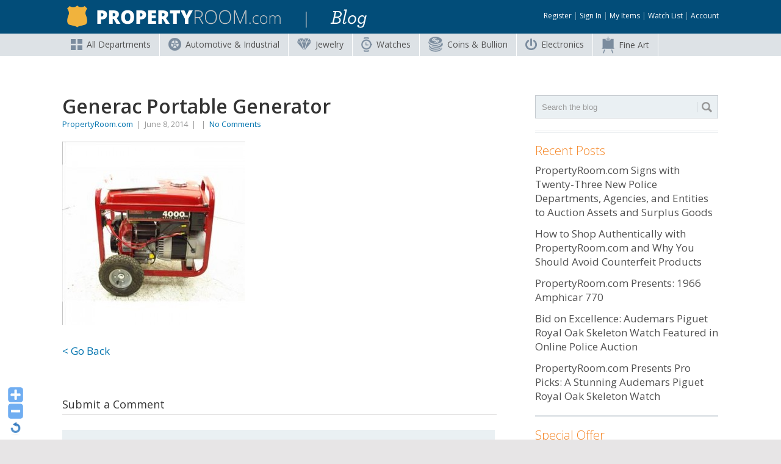

--- FILE ---
content_type: text/html; charset=UTF-8
request_url: https://blog.propertyroom.com/generac-portable-generator/generac-portable-generator/
body_size: 14058
content:
<!DOCTYPE html>
<link href='https://fonts.googleapis.com/css?family=Open+Sans:400,300,400italic,600,700' rel='stylesheet' type='text/css'
<html class="no-js" lang="en-US">
<head>
	<meta charset="UTF-8">
	<!-- Always force latest IE rendering engine (even in intranet) & Chrome Frame -->
	<!--[if IE ]>
	<meta http-equiv="X-UA-Compatible" content="IE=edge,chrome=1">
	<![endif]-->
	<link rel="profile" href="https://gmpg.org/xfn/11" />
	<title>Generac Portable Generator - Property Room Blog</title>
		<link rel="icon" href="https://blog.propertyroom.com/wp-content/uploads/2014/02/favicon33.png" type="image/x-icon" />
<!--iOS/android/handheld specific -->
<link rel="apple-touch-icon" href="https://blog.propertyroom.com/wp-content/themes/point/apple-touch-icon.png" />
<meta name="viewport" content="width=device-width, initial-scale=1, maximum-scale=1">
<meta name="apple-mobile-web-app-capable" content="yes">
<meta name="apple-mobile-web-app-status-bar-style" content="black">
	<link rel="pingback" href="https://blog.propertyroom.com/xmlrpc.php" />
	<meta name='robots' content='index, follow, max-image-preview:large, max-snippet:-1, max-video-preview:-1' />

	<!-- This site is optimized with the Yoast SEO plugin v26.6 - https://yoast.com/wordpress/plugins/seo/ -->
	<link rel="canonical" href="https://blog.propertyroom.com/generac-portable-generator/generac-portable-generator/" />
	<meta property="og:locale" content="en_US" />
	<meta property="og:type" content="article" />
	<meta property="og:title" content="Generac Portable Generator - Property Room Blog" />
	<meta property="og:url" content="https://blog.propertyroom.com/generac-portable-generator/generac-portable-generator/" />
	<meta property="og:site_name" content="Property Room Blog" />
	<meta property="og:image" content="https://blog.propertyroom.com/generac-portable-generator/generac-portable-generator" />
	<meta property="og:image:width" content="350" />
	<meta property="og:image:height" content="350" />
	<meta property="og:image:type" content="image/jpeg" />
	<meta name="twitter:card" content="summary_large_image" />
	<script type="application/ld+json" class="yoast-schema-graph">{"@context":"https://schema.org","@graph":[{"@type":"WebPage","@id":"https://blog.propertyroom.com/generac-portable-generator/generac-portable-generator/","url":"https://blog.propertyroom.com/generac-portable-generator/generac-portable-generator/","name":"Generac Portable Generator - Property Room Blog","isPartOf":{"@id":"https://blog.propertyroom.com/#website"},"primaryImageOfPage":{"@id":"https://blog.propertyroom.com/generac-portable-generator/generac-portable-generator/#primaryimage"},"image":{"@id":"https://blog.propertyroom.com/generac-portable-generator/generac-portable-generator/#primaryimage"},"thumbnailUrl":"https://blog.propertyroom.com/wp-content/uploads/2014/06/Generac-Portable-Generator.jpg","datePublished":"2014-06-09T00:26:11+00:00","breadcrumb":{"@id":"https://blog.propertyroom.com/generac-portable-generator/generac-portable-generator/#breadcrumb"},"inLanguage":"en-US","potentialAction":[{"@type":"ReadAction","target":["https://blog.propertyroom.com/generac-portable-generator/generac-portable-generator/"]}]},{"@type":"ImageObject","inLanguage":"en-US","@id":"https://blog.propertyroom.com/generac-portable-generator/generac-portable-generator/#primaryimage","url":"https://blog.propertyroom.com/wp-content/uploads/2014/06/Generac-Portable-Generator.jpg","contentUrl":"https://blog.propertyroom.com/wp-content/uploads/2014/06/Generac-Portable-Generator.jpg","width":350,"height":350,"caption":"Generac Portable Generator"},{"@type":"BreadcrumbList","@id":"https://blog.propertyroom.com/generac-portable-generator/generac-portable-generator/#breadcrumb","itemListElement":[{"@type":"ListItem","position":1,"name":"Home","item":"https://blog.propertyroom.com/"},{"@type":"ListItem","position":2,"name":"Generac Portable Generator","item":"https://blog.propertyroom.com/generac-portable-generator/"},{"@type":"ListItem","position":3,"name":"Generac Portable Generator"}]},{"@type":"WebSite","@id":"https://blog.propertyroom.com/#website","url":"https://blog.propertyroom.com/","name":"Property Room Blog","description":"Police auctions and more!","potentialAction":[{"@type":"SearchAction","target":{"@type":"EntryPoint","urlTemplate":"https://blog.propertyroom.com/?s={search_term_string}"},"query-input":{"@type":"PropertyValueSpecification","valueRequired":true,"valueName":"search_term_string"}}],"inLanguage":"en-US"}]}</script>
	<!-- / Yoast SEO plugin. -->


<link rel='dns-prefetch' href='//fonts.googleapis.com' />
<link rel="alternate" type="application/rss+xml" title="Property Room Blog &raquo; Feed" href="https://blog.propertyroom.com/feed/" />
<link rel="alternate" type="application/rss+xml" title="Property Room Blog &raquo; Comments Feed" href="https://blog.propertyroom.com/comments/feed/" />
<link rel="alternate" type="application/rss+xml" title="Property Room Blog &raquo; Generac Portable Generator Comments Feed" href="https://blog.propertyroom.com/generac-portable-generator/generac-portable-generator/feed/" />
<link rel="alternate" title="oEmbed (JSON)" type="application/json+oembed" href="https://blog.propertyroom.com/wp-json/oembed/1.0/embed?url=https%3A%2F%2Fblog.propertyroom.com%2Fgenerac-portable-generator%2Fgenerac-portable-generator%2F" />
<link rel="alternate" title="oEmbed (XML)" type="text/xml+oembed" href="https://blog.propertyroom.com/wp-json/oembed/1.0/embed?url=https%3A%2F%2Fblog.propertyroom.com%2Fgenerac-portable-generator%2Fgenerac-portable-generator%2F&#038;format=xml" />
<style id='wp-img-auto-sizes-contain-inline-css' type='text/css'>
img:is([sizes=auto i],[sizes^="auto," i]){contain-intrinsic-size:3000px 1500px}
/*# sourceURL=wp-img-auto-sizes-contain-inline-css */
</style>
<link rel='stylesheet' id='WP-Font-Resizer-style-css' href='https://blog.propertyroom.com/wp-content/plugins/wp-font-resizer/css/fontResizer.css?ver=6.9' type='text/css' media='all' />
<style id='wp-emoji-styles-inline-css' type='text/css'>

	img.wp-smiley, img.emoji {
		display: inline !important;
		border: none !important;
		box-shadow: none !important;
		height: 1em !important;
		width: 1em !important;
		margin: 0 0.07em !important;
		vertical-align: -0.1em !important;
		background: none !important;
		padding: 0 !important;
	}
/*# sourceURL=wp-emoji-styles-inline-css */
</style>
<link rel='stylesheet' id='wp-block-library-css' href='https://blog.propertyroom.com/wp-includes/css/dist/block-library/style.min.css?ver=6.9' type='text/css' media='all' />
<style id='global-styles-inline-css' type='text/css'>
:root{--wp--preset--aspect-ratio--square: 1;--wp--preset--aspect-ratio--4-3: 4/3;--wp--preset--aspect-ratio--3-4: 3/4;--wp--preset--aspect-ratio--3-2: 3/2;--wp--preset--aspect-ratio--2-3: 2/3;--wp--preset--aspect-ratio--16-9: 16/9;--wp--preset--aspect-ratio--9-16: 9/16;--wp--preset--color--black: #000000;--wp--preset--color--cyan-bluish-gray: #abb8c3;--wp--preset--color--white: #ffffff;--wp--preset--color--pale-pink: #f78da7;--wp--preset--color--vivid-red: #cf2e2e;--wp--preset--color--luminous-vivid-orange: #ff6900;--wp--preset--color--luminous-vivid-amber: #fcb900;--wp--preset--color--light-green-cyan: #7bdcb5;--wp--preset--color--vivid-green-cyan: #00d084;--wp--preset--color--pale-cyan-blue: #8ed1fc;--wp--preset--color--vivid-cyan-blue: #0693e3;--wp--preset--color--vivid-purple: #9b51e0;--wp--preset--gradient--vivid-cyan-blue-to-vivid-purple: linear-gradient(135deg,rgb(6,147,227) 0%,rgb(155,81,224) 100%);--wp--preset--gradient--light-green-cyan-to-vivid-green-cyan: linear-gradient(135deg,rgb(122,220,180) 0%,rgb(0,208,130) 100%);--wp--preset--gradient--luminous-vivid-amber-to-luminous-vivid-orange: linear-gradient(135deg,rgb(252,185,0) 0%,rgb(255,105,0) 100%);--wp--preset--gradient--luminous-vivid-orange-to-vivid-red: linear-gradient(135deg,rgb(255,105,0) 0%,rgb(207,46,46) 100%);--wp--preset--gradient--very-light-gray-to-cyan-bluish-gray: linear-gradient(135deg,rgb(238,238,238) 0%,rgb(169,184,195) 100%);--wp--preset--gradient--cool-to-warm-spectrum: linear-gradient(135deg,rgb(74,234,220) 0%,rgb(151,120,209) 20%,rgb(207,42,186) 40%,rgb(238,44,130) 60%,rgb(251,105,98) 80%,rgb(254,248,76) 100%);--wp--preset--gradient--blush-light-purple: linear-gradient(135deg,rgb(255,206,236) 0%,rgb(152,150,240) 100%);--wp--preset--gradient--blush-bordeaux: linear-gradient(135deg,rgb(254,205,165) 0%,rgb(254,45,45) 50%,rgb(107,0,62) 100%);--wp--preset--gradient--luminous-dusk: linear-gradient(135deg,rgb(255,203,112) 0%,rgb(199,81,192) 50%,rgb(65,88,208) 100%);--wp--preset--gradient--pale-ocean: linear-gradient(135deg,rgb(255,245,203) 0%,rgb(182,227,212) 50%,rgb(51,167,181) 100%);--wp--preset--gradient--electric-grass: linear-gradient(135deg,rgb(202,248,128) 0%,rgb(113,206,126) 100%);--wp--preset--gradient--midnight: linear-gradient(135deg,rgb(2,3,129) 0%,rgb(40,116,252) 100%);--wp--preset--font-size--small: 13px;--wp--preset--font-size--medium: 20px;--wp--preset--font-size--large: 36px;--wp--preset--font-size--x-large: 42px;--wp--preset--spacing--20: 0.44rem;--wp--preset--spacing--30: 0.67rem;--wp--preset--spacing--40: 1rem;--wp--preset--spacing--50: 1.5rem;--wp--preset--spacing--60: 2.25rem;--wp--preset--spacing--70: 3.38rem;--wp--preset--spacing--80: 5.06rem;--wp--preset--shadow--natural: 6px 6px 9px rgba(0, 0, 0, 0.2);--wp--preset--shadow--deep: 12px 12px 50px rgba(0, 0, 0, 0.4);--wp--preset--shadow--sharp: 6px 6px 0px rgba(0, 0, 0, 0.2);--wp--preset--shadow--outlined: 6px 6px 0px -3px rgb(255, 255, 255), 6px 6px rgb(0, 0, 0);--wp--preset--shadow--crisp: 6px 6px 0px rgb(0, 0, 0);}:where(.is-layout-flex){gap: 0.5em;}:where(.is-layout-grid){gap: 0.5em;}body .is-layout-flex{display: flex;}.is-layout-flex{flex-wrap: wrap;align-items: center;}.is-layout-flex > :is(*, div){margin: 0;}body .is-layout-grid{display: grid;}.is-layout-grid > :is(*, div){margin: 0;}:where(.wp-block-columns.is-layout-flex){gap: 2em;}:where(.wp-block-columns.is-layout-grid){gap: 2em;}:where(.wp-block-post-template.is-layout-flex){gap: 1.25em;}:where(.wp-block-post-template.is-layout-grid){gap: 1.25em;}.has-black-color{color: var(--wp--preset--color--black) !important;}.has-cyan-bluish-gray-color{color: var(--wp--preset--color--cyan-bluish-gray) !important;}.has-white-color{color: var(--wp--preset--color--white) !important;}.has-pale-pink-color{color: var(--wp--preset--color--pale-pink) !important;}.has-vivid-red-color{color: var(--wp--preset--color--vivid-red) !important;}.has-luminous-vivid-orange-color{color: var(--wp--preset--color--luminous-vivid-orange) !important;}.has-luminous-vivid-amber-color{color: var(--wp--preset--color--luminous-vivid-amber) !important;}.has-light-green-cyan-color{color: var(--wp--preset--color--light-green-cyan) !important;}.has-vivid-green-cyan-color{color: var(--wp--preset--color--vivid-green-cyan) !important;}.has-pale-cyan-blue-color{color: var(--wp--preset--color--pale-cyan-blue) !important;}.has-vivid-cyan-blue-color{color: var(--wp--preset--color--vivid-cyan-blue) !important;}.has-vivid-purple-color{color: var(--wp--preset--color--vivid-purple) !important;}.has-black-background-color{background-color: var(--wp--preset--color--black) !important;}.has-cyan-bluish-gray-background-color{background-color: var(--wp--preset--color--cyan-bluish-gray) !important;}.has-white-background-color{background-color: var(--wp--preset--color--white) !important;}.has-pale-pink-background-color{background-color: var(--wp--preset--color--pale-pink) !important;}.has-vivid-red-background-color{background-color: var(--wp--preset--color--vivid-red) !important;}.has-luminous-vivid-orange-background-color{background-color: var(--wp--preset--color--luminous-vivid-orange) !important;}.has-luminous-vivid-amber-background-color{background-color: var(--wp--preset--color--luminous-vivid-amber) !important;}.has-light-green-cyan-background-color{background-color: var(--wp--preset--color--light-green-cyan) !important;}.has-vivid-green-cyan-background-color{background-color: var(--wp--preset--color--vivid-green-cyan) !important;}.has-pale-cyan-blue-background-color{background-color: var(--wp--preset--color--pale-cyan-blue) !important;}.has-vivid-cyan-blue-background-color{background-color: var(--wp--preset--color--vivid-cyan-blue) !important;}.has-vivid-purple-background-color{background-color: var(--wp--preset--color--vivid-purple) !important;}.has-black-border-color{border-color: var(--wp--preset--color--black) !important;}.has-cyan-bluish-gray-border-color{border-color: var(--wp--preset--color--cyan-bluish-gray) !important;}.has-white-border-color{border-color: var(--wp--preset--color--white) !important;}.has-pale-pink-border-color{border-color: var(--wp--preset--color--pale-pink) !important;}.has-vivid-red-border-color{border-color: var(--wp--preset--color--vivid-red) !important;}.has-luminous-vivid-orange-border-color{border-color: var(--wp--preset--color--luminous-vivid-orange) !important;}.has-luminous-vivid-amber-border-color{border-color: var(--wp--preset--color--luminous-vivid-amber) !important;}.has-light-green-cyan-border-color{border-color: var(--wp--preset--color--light-green-cyan) !important;}.has-vivid-green-cyan-border-color{border-color: var(--wp--preset--color--vivid-green-cyan) !important;}.has-pale-cyan-blue-border-color{border-color: var(--wp--preset--color--pale-cyan-blue) !important;}.has-vivid-cyan-blue-border-color{border-color: var(--wp--preset--color--vivid-cyan-blue) !important;}.has-vivid-purple-border-color{border-color: var(--wp--preset--color--vivid-purple) !important;}.has-vivid-cyan-blue-to-vivid-purple-gradient-background{background: var(--wp--preset--gradient--vivid-cyan-blue-to-vivid-purple) !important;}.has-light-green-cyan-to-vivid-green-cyan-gradient-background{background: var(--wp--preset--gradient--light-green-cyan-to-vivid-green-cyan) !important;}.has-luminous-vivid-amber-to-luminous-vivid-orange-gradient-background{background: var(--wp--preset--gradient--luminous-vivid-amber-to-luminous-vivid-orange) !important;}.has-luminous-vivid-orange-to-vivid-red-gradient-background{background: var(--wp--preset--gradient--luminous-vivid-orange-to-vivid-red) !important;}.has-very-light-gray-to-cyan-bluish-gray-gradient-background{background: var(--wp--preset--gradient--very-light-gray-to-cyan-bluish-gray) !important;}.has-cool-to-warm-spectrum-gradient-background{background: var(--wp--preset--gradient--cool-to-warm-spectrum) !important;}.has-blush-light-purple-gradient-background{background: var(--wp--preset--gradient--blush-light-purple) !important;}.has-blush-bordeaux-gradient-background{background: var(--wp--preset--gradient--blush-bordeaux) !important;}.has-luminous-dusk-gradient-background{background: var(--wp--preset--gradient--luminous-dusk) !important;}.has-pale-ocean-gradient-background{background: var(--wp--preset--gradient--pale-ocean) !important;}.has-electric-grass-gradient-background{background: var(--wp--preset--gradient--electric-grass) !important;}.has-midnight-gradient-background{background: var(--wp--preset--gradient--midnight) !important;}.has-small-font-size{font-size: var(--wp--preset--font-size--small) !important;}.has-medium-font-size{font-size: var(--wp--preset--font-size--medium) !important;}.has-large-font-size{font-size: var(--wp--preset--font-size--large) !important;}.has-x-large-font-size{font-size: var(--wp--preset--font-size--x-large) !important;}
/*# sourceURL=global-styles-inline-css */
</style>

<style id='classic-theme-styles-inline-css' type='text/css'>
/*! This file is auto-generated */
.wp-block-button__link{color:#fff;background-color:#32373c;border-radius:9999px;box-shadow:none;text-decoration:none;padding:calc(.667em + 2px) calc(1.333em + 2px);font-size:1.125em}.wp-block-file__button{background:#32373c;color:#fff;text-decoration:none}
/*# sourceURL=https://blog.propertyroom.com/wp-includes/css/classic-themes.min.css */
</style>
<link rel='stylesheet' id='googlefonts-css' href='https://fonts.googleapis.com/css?family=Open+Sans:400,400italic,600,700,800&subset=latin' type='text/css' media='all' />
<link rel='stylesheet' id='stylesheet-css' href='https://blog.propertyroom.com/wp-content/themes/propertyroom-2014/style.css?ver=6.9' type='text/css' media='all' />
<style id='stylesheet-inline-css' type='text/css'>

		body {background-color:#e7e5e6; }
		body {background-image: url();}
		input#author:focus, input#email:focus, input#url:focus, #commentform textarea:focus, .widget .wpt_widget_content #tags-tab-content ul li a { border-color:#0173ae;}
		a:hover, .menu .current-menu-item > a, .menu .current-menu-item, .current-menu-ancestor > a.sf-with-ul, .current-menu-ancestor, footer .textwidget a, .single_post a, #commentform a, .copyrights a:hover, a, footer .widget li a:hover, .menu > li:hover > a, .single_post .post-info a, .post-info a, .readMore a, .reply a, .fn a, .carousel a:hover, .single_post .related-posts a:hover, .sidebar.c-4-12 .textwidget a, footer .textwidget a, .sidebar.c-4-12 a:hover { color:#0173ae; }	
		.nav-previous a, .nav-next a, .header-button, .sub-menu, #commentform input#submit, .tagcloud a, #tabber ul.tabs li a.selected, .featured-cat, .mts-subscribe input[type='submit'], .pagination a, .widget .wpt_widget_content #tags-tab-content ul li a, .latestPost-review-wrapper { background-color:#0173ae; color: #fff; }
		
		
			
/*# sourceURL=stylesheet-inline-css */
</style>
<link rel='stylesheet' id='GoogleFonts-css' href='//fonts.googleapis.com/css?family=Droid+Sans%3A400%2C700&#038;ver=6.9' type='text/css' media='all' />
<link rel='stylesheet' id='GoogleFonts2-css' href='//fonts.googleapis.com/css?family=Open+Sans%3A400%2C700&#038;ver=6.9' type='text/css' media='all' />
<link rel='stylesheet' id='responsive-css' href='https://blog.propertyroom.com/wp-content/themes/point/css/responsive.css?ver=6.9' type='text/css' media='all' />
<script type="text/javascript" src="https://blog.propertyroom.com/wp-includes/js/jquery/jquery.min.js?ver=3.7.1" id="jquery-core-js"></script>
<script type="text/javascript" src="https://blog.propertyroom.com/wp-includes/js/jquery/jquery-migrate.min.js?ver=3.4.1" id="jquery-migrate-js"></script>
<script type="text/javascript" src="https://blog.propertyroom.com/wp-content/plugins/wp-font-resizer/js/fontResizer.js?ver=6.9" id="WP-Font-Resizer-script-js"></script>
<link rel="https://api.w.org/" href="https://blog.propertyroom.com/wp-json/" /><link rel="alternate" title="JSON" type="application/json" href="https://blog.propertyroom.com/wp-json/wp/v2/media/6265" /><link rel="EditURI" type="application/rsd+xml" title="RSD" href="https://blog.propertyroom.com/xmlrpc.php?rsd" />
<meta name="generator" content="WordPress 6.9" />
<link rel='shortlink' href='https://blog.propertyroom.com/?p=6265' />
<style type='text/css' media='screen'>
	body{ font-family:"Open Sans", arial, sans-serif;}
	h1{ font-family:"Open Sans", arial, sans-serif;}
	h2{ font-family:"Open Sans", arial, sans-serif;}
	h3{ font-family:"Open Sans", arial, sans-serif;}
	h4{ font-family:"Open Sans", arial, sans-serif;}
	h5{ font-family:"Open Sans", arial, sans-serif;}
	h6{ font-family:"Open Sans", arial, sans-serif;}
	blockquote{ font-family:"Open Sans", arial, sans-serif;}
	p{ font-family:"Open Sans", arial, sans-serif;}
	li{ font-family:"Open Sans", arial, sans-serif;}
</style>
<!-- fonts delivered by Wordpress Google Fonts, a plugin by Adrian3.com --><script>
  (function(i,s,o,g,r,a,m){i['GoogleAnalyticsObject']=r;i[r]=i[r]||function(){
  (i[r].q=i[r].q||[]).push(arguments)},i[r].l=1*new Date();a=s.createElement(o),
  m=s.getElementsByTagName(o)[0];a.async=1;a.src=g;m.parentNode.insertBefore(a,m)
  })(window,document,'script','//www.google-analytics.com/analytics.js','ga');

  ga('create', 'UA-1118896-5', 'propertyroom.com');
  ga('send', 'pageview');

</script>	<link rel="stylesheet" id="responsive-css" href="https://blog.propertyroom.com/wp-content/themes/propertyroom-2014/responsive.css" type="text/css" media="all">
	
<link href='https://fonts.googleapis.com/css?family=Open+Sans:400,300,300italic,400italic,600,600italic,700,700italic,800,800italic|Open+Sans+Condensed:300,300italic,700' rel='stylesheet' type='text/css'>

</head>
<body id ="blog" class="attachment wp-singular attachment-template-default single single-attachment postid-6265 attachmentid-6265 attachment-jpeg wp-theme-point wp-child-theme-propertyroom-2014 main">
	<div class="main-container" style="max-width:100%;">
				<header class="main-header">
			<div id="header">
															<h2 id="logo" class="image-logo"><a href="https://blog.propertyroom.com"><img src="https://blog.propertyroom.com/wp-content/uploads/2014/02/property-room-blog13.png" alt="Property Room Blog"></a></h2>
												</div>
            <div class="login">
            	<a href="https://www.propertyroom.com/account/register.aspx">Register</a> | <a href="https://www.propertyroom.com/account/login.aspx">Sign In</a> | <a href="https://www.propertyroom.com/activity/all">My Items</a> | <a href="https://www.propertyroom.com/watchlist">Watch List</a> | <a href="https://www.propertyroom.com/activity/all">Account</a>
            </div>
		</header>
        
        <nav>
<div class="headerNavContent">
	<ul class="sf-menu" id="example">
			<li>
				<a href="https://www.propertyroom.com/all-categories.aspx"><img src="https://blog.propertyroom.com/wp-content/uploads/2014/01/icon-all-departments.png" alt="All Departments" />All<span> Departments</span></a>
				<ul class="sfHover">
					<li>
						<a href="https://www.propertyroom.com/c/bikes">Bikes</a>
                        <ul class="allDeptCategories allDeptBikes" id="submenuBikes">
                        	<a href="https://www.propertyroom.com/c/bikes"><img src="https://blog.propertyroom.com/wp-content/uploads/2014/01/sports.jpg" /></a>
                            <li><a href="https://www.propertyroom.com/c/bikes" class="subMenuHeader">Bikes</a></li>
                            <li><a href="https://www.propertyroom.com/c/bikes_beach-bikes">Beach Bikes</a></li>
                            <li><a href="https://www.propertyroom.com/c/bikes_bmx-bikes">BMX Bikes</a></li>
                            <li><a href="https://www.propertyroom.com/c/bikes_mountain-bikes">Mountain Bikes</a></li>
                            <li><a href="https://www.propertyroom.com/c/bikes_road-and-racing-bikes">Road & Racing Bikes</a></li>
                            <li><a href="https://www.propertyroom.com/c/bikes_other-bikes-and-accessories">Other Bikes & Accessories</a></li>
                            <li><a href="https://www.propertyroom.com/c/bikes_bulk-lots">Bulk Lots</a></li>
                        </ul>
					</li>
                    <li>
						<a href="https://www.propertyroom.com/c/coins">Coins & Bullion</a>
					</li>
                    <li>
						<a href="https://www.propertyroom.com/c/collectibles">Collectibles</a>
                        <ul class="allDeptCategories allDeptCollectibles" id="submenuCollectibles">
                        	<a href="https://www.propertyroom.com/c/collectibles"><img src="https://blog.propertyroom.com/wp-content/uploads/2014/02/collectibles.jpg" /></a>
                            <li><a href="https://www.propertyroom.com/c/collectibles" class="subMenuHeader">Collectibles</a></li>
                            <li><a href="https://www.propertyroom.com/c/collectibles_books-maps-and-documents">Books, Maps & Documents</a></li>
                            <li><a href="https://www.propertyroom.com/c/collectibles_comics">Comics</a></li>
                            <li><a href="https://www.propertyroom.com/c/collectibles_movie-and-tv-memorabilia">Movie & TV Memorabilia</a></li>
                            <li><a href="https://www.propertyroom.com/c/collectibles_sports-memorabilia">Sports Memorabilia</a></li>
                            <li><a href="https://www.propertyroom.com/c/collectibles_stamps-and-postcards">Stamps & Postcards</a></li>
                            <li><a href="https://www.propertyroom.com/c/collectibles_trading-cards">Trading Cards</a></li>
                            <li><a href="https://www.propertyroom.com/c/collectibles_other-collectibles">Other Collectibles</a></li>
                        </ul>
					</li>
					<li>
						<a href="https://www.propertyroom.com/c/computers">Computers</a>
                        <ul class="allDeptCategories allDeptComputers" id="submenuComputers">
                        	<a href="https://www.propertyroom.com/c/computers"><img src="https://blog.propertyroom.com/wp-content/uploads/2014/02/computers2.jpg" /></a>
                            <li><a href="https://www.propertyroom.com/c/computers" class="subMenuHeader">Computers</a></li>
                            <li><a href="https://www.propertyroom.com/c/computers_desktops">Desktops</a></li>
                            <li><a href="https://www.propertyroom.com/c/computers_ipads-and-tablets">iPads & Tablets</a></li>
                            <li><a href="https://www.propertyroom.com/c/computers_laptops">Laptops</a></li>
                            <li><a href="https://www.propertyroom.com/c/computers_monitors">Monitors</a></li>
                            <li><a href="https://www.propertyroom.com/c/computers_printer-copier-fax">Printer, Copier, Fax</a></li>
                            <li><a href="https://www.propertyroom.com/c/computers_accessories-and-software">Accessories & Software</a></li>
                            <li><a href="https://www.propertyroom.com/c/computers_bulk-lots">Bulk Lots</a></li>
                        </ul>
					</li>
                    <li>
						<a href="https://www.propertyroom.com/c/electronics">Electronics</a>
                        <ul class="allDeptCategories allDeptElectronics" id="submenuElectronics">
                        	<a href="https://www.propertyroom.com/c/electronics"><img src="https://blog.propertyroom.com/wp-content/uploads/2014/02/electronics2.jpg" /></a>
                            <li><a href="https://www.propertyroom.com/c/electronics" class="subMenuHeader">Electronics</a></li>
                            <li><a href="https://www.propertyroom.com/c/electronics_cameras-and-photo">Cameras & Photo</a></li>
                            <li><a href="https://www.propertyroom.com/c/electronics_car-electronics">Car Electronics</a></li>
                            <li><a href="https://www.propertyroom.com/c/electronics_cell-phones">Cell Phones</a></li>
                            <li><a href="https://www.propertyroom.com/c/electronics_gaming-systems-and-games">Gaming Systems & Games</a></li>
                            <li><a href="https://www.propertyroom.com/c/electronics_home-and-pro-audio-video">Home & Pro Audio-Video</a></li>
                            <li><a href="https://www.propertyroom.com/c/electronics_iphone-and-ipod">iPhone & iPod</a></li>
                            <li><a href="https://www.propertyroom.com/c/electronics_bulk-lots-and-other-electronics">Bulk Lots & Other Electronics</a></li>
                        </ul>
					</li>
					<li>
						<a href="https://www.propertyroom.com/c/fashion">Fashion</a>
                        <ul class="allDeptCategories allDeptFashion" id="submenuFashion">
                        	<a href="https://www.propertyroom.com/c/fashion"><img src="https://blog.propertyroom.com/wp-content/uploads/2014/02/fashion2.jpg" /></a>
                        	<li><a href="https://www.propertyroom.com/c/fashion" class="subMenuHeader">Fashion</a></li>
                            <li><a href="https://www.propertyroom.com/c/fashion_accessories">Accessories</a></li>
                            <li><a href="https://www.propertyroom.com/c/fashion_clothing">Clothing</a></li>
                            <li><a href="https://www.propertyroom.com/c/fashion_shoes">Shoes</a></li>
                            <li><a href="https://www.propertyroom.com/c/fashion_fur">Fur</a></li>
                            <li><a href="https://www.propertyroom.com/c/fashion_designer-brands">Designer Brands</a></li>
                            <li><a href="https://www.propertyroom.com/c/fashion_handbags-wallets-luggage">Handbags, Wallets, Luggage</a></li>
                            <li><a href="https://www.propertyroom.com/c/fashion_bulk-lots">Bulk Lots</a></li>
                        </ul>
					</li>
					<li>
						<a href="https://www.propertyroom.com/c/fine-art">Fine Art</a>
					</li>
                    <li>
						<a href="https://www.propertyroom.com/c/jewelry">Jewelry</a>
                        <ul class="allDeptCategories allDeptJewelry" id="submenuJewelry">
                        	<a href="https://www.propertyroom.com/c/jewelry"><img src="https://blog.propertyroom.com/wp-content/uploads/2014/02/jewelry.jpg" /></a>
                            <li><a href="https://www.propertyroom.com/c/jewelry" class="subMenuHeader">Jewelry</a></li>
                            <li><a href="https://www.propertyroom.com/c/jewelry_diamond-jewelry">Diamond Jewelry</a></li>
                            <li><a href="https://www.propertyroom.com/c/jewelry_fine-jewelry">Fine Jewelry</a></li>
                            <li><a href="https://www.propertyroom.com/c/jewelry_mens-jewelry">Men's Jewelry</a></li>
                            <li><a href="https://www.propertyroom.com/c/jewelry_silver-jewelry">Silver Jewelry</a></li>
                            <li><a href="https://www.propertyroom.com/c/jewelry_pearl-jewelry">Pearl Jewelry</a></li>
                            <li><a href="https://www.propertyroom.com/c/jewelry_other-quality-jewelry">Other Quality Jewelry</a></li>
                        </ul>
					</li>
                    <li>
						<a href="https://www.propertyroom.com/c/musical-instruments">Musical Instruments</a>
					</li>
                    <li>
						<a href="https://www.propertyroom.com/c/sunglasses-and-eyewear">Sunglasses & Eyewear</a>
					</li>
                    <li>
						<a href="https://www.propertyroom.com/c/tools-and-equipment">Tools & Equipment</a>
                        <ul class="allDeptCategories allDeptTools" id="submenuTools">
                        	<a href="https://www.propertyroom.com/c/tools-and-equipment"><img src="https://blog.propertyroom.com/wp-content/uploads/2014/01/toolsAndEquipment.jpg" /></a>
                            <li><a href="https://www.propertyroom.com/c/tools-and-equipment" class="subMenuHeader">Tools & Equipment</a></li>
                            <li><a href="https://www.propertyroom.com/c/tools-and-equipment_hand-tools">Hand Tools</a></li>
                            <li><a href="https://www.propertyroom.com/c/tools-and-equipment_power-tools">Power Tools</a></li>
                            <li><a href="https://www.propertyroom.com/c/tools-and-equipment_lawn-and-garden">Lawn & Garden</a></li>
                            <li><a href="https://www.propertyroom.com/c/tools-and-equipment_commercial-nursery">Commercial Nursery</a></li>
                            <li><a href="https://www.propertyroom.com/c/tools-and-equipment_other">Other Tools & Equipment</a></li>
                        </ul>
					</li>
                    <li>
						<a href="https://www.propertyroom.com/c/vehicles">Vehicles</a>
                        <ul class="allDeptCategories allDeptAuto" id="submenuAuto">
                        	<a href="https://www.propertyroom.com/c/vehicles"><img src="https://blog.propertyroom.com/wp-content/uploads/2014/01/automotive.jpg" /></a>
                            <li><a href="https://www.propertyroom.com/c/vehicles" class="subMenuHeader">Vehicles</a></li>
                            <li><a href="https://www.propertyroom.com/c/vehicles_cars-trucks-vans">Cars, Trucks, Vans</a></li>
                            <li><a href="https://www.propertyroom.com/c/vehicles_boats-and-planes">Boats & Planes</a></li>
                            <li><a href="https://www.propertyroom.com/c/vehicles_motorcycles-and-mopeds">Motorcycles & Mopeds</a></li>
                            <li><a href="https://www.propertyroom.com/c/vehicles_municipal-vehicles">Municipal Vehicles</a></li>
                            <li style="margin:-5px 0 -10px 13px; font-size:13px; font-style:italic; color:#999;">(Ambulances, firetrucks, buses ...)</li>
                            <li><a href="https://www.propertyroom.com/c/vehicles_yellow-iron">Yellow Iron</a></li>
                            <li style="margin:-5px 0 -10px 13px; font-size:13px; font-style:italic; color:#999;">(Heavy Equipment/Construction)</li>
                            <li><a href="https://www.propertyroom.com/c/vehicles_heavy-equipment-and-trailers">Heavy Equipment & Trailors</a></li>
                            <li><a href="https://www.propertyroom.com/c/vehicles_atvs-and-dirt-bikes">ATVs & Dirt Bikes</a></li>
                            <li><a href="https://www.propertyroom.com/c/vehicles_vehicle-parts-and-accessories">Parts & Accessories</a></li>
                        </ul>
					</li>
                    <li>
						<a href="https://www.propertyroom.com/c/watches">Watches</a>
                        <ul class="allDeptCategories allDeptWatches" id="submenuWatches">
                        	<a href="https://www.propertyroom.com/c/watches"><img src="https://blog.propertyroom.com/wp-content/uploads/2014/02/watches.jpg" /></a>
                            <li><a href="https://www.propertyroom.com/c/watches" class="subMenuHeader">Watches</a></li>
                            <li><a href="https://www.propertyroom.com/c/watches_mens-watches">Men's</a></li>
                            <li><a href="https://www.propertyroom.com/c/watches_womens-watches">Women's</a></li>
                            <li><a href="https://www.propertyroom.com/c/watches_bulk-lots">Bulk Lots</a></li>
                        </ul>
					</li>
                    <li>
						<a href="https://www.propertyroom.com/c/everything-else">Everything Else</a>
                        <ul class="allDeptCategories allDeptMore" id="submenuMore">
                        	<a href="https://www.propertyroom.com/c/everything-else"><img src="https://blog.propertyroom.com/wp-content/uploads/2014/02/more2.jpg" /></a>
                            <li><a href="https://www.propertyroom.com/c/everything-else" class="subMenuHeader">Everything Else</a></li>
                            <li><a href="https://www.propertyroom.com/c/everything-else_fragrances-health-and-beauty">Fragrances, Health & Beauty</a></li>
                            <li><a href="https://www.propertyroom.com/c/everything-else_general-merchandise">General Merchandise</a></li>
                            <li><a href="https://www.propertyroom.com/c/everything-else_home">Home</a></li>
                            <li><a href="https://www.propertyroom.com/c/everything-else_movies-music-games-and-toys">Movies, Music, Games, Toys</a></li>
                            <li><a href="https://www.propertyroom.com/c/everything-else_police-and-fire-surplus">Police & Fire Surplus</a></li>
                            <li><a href="https://www.propertyroom.com/c/everything-else_sports-and-recreation">Sports & Recreation</a></li>
                        </ul>
					</li>
				</ul>
			</li>
			<li class="nav-small-screens">
				<a href="https://www.propertyroom.com/c/vehicles"><img src="https://blog.propertyroom.com/wp-content/uploads/2014/01/icon-automotive.png" alt="Automotive & Construction" />Automotive<span> & Industrial</span></a>
                <ul class="sfHover">
					<li><a href="https://www.propertyroom.com/c/vehicles_cars-trucks-vans">Cars, Trucks, Vans</a></li>
                    <li><a href="https://www.propertyroom.com/c/vehicles_boats-and-planes">Boats & Planes</a></li>
                    <li><a href="https://www.propertyroom.com/c/vehicles_motorcycles-and-mopeds">Motorcycles & Mopeds</a></li>
                    <li><a href="https://www.propertyroom.com/c/vehicles_municipal-vehicles">Municipal Vehicles</a></li>
                    <li style="margin:-5px 0 -10px 13px; font-size:13px; font-style:italic; color:#999;">(Ambulances, firetrucks, buses ...)</li>
                    <li><a href="https://www.propertyroom.com/c/vehicles_yellow-iron">Yellow Iron</a></li>
                    <li style="margin:-5px 0 -10px 13px; font-size:13px; font-style:italic; color:#999;">(Heavy Equipment/Construction)</li>
                    <li><a href="https://www.propertyroom.com/c/vehicles_heavy-equipment-and-trailers">Heavy Equipment & Trailors</a></li>
                    <li><a href="https://www.propertyroom.com/c/vehicles_atvs-and-dirt-bikes">ATVs & Dirt Bikes</a></li>
                    <li><a href="https://www.propertyroom.com/c/vehicles_vehicle-parts-and-accessories#">Parts & Accessories</a></li>
               </ul>    
			</li>
			<li class="nav-small-screens">
				<a href="https://www.propertyroom.com/c/jewelry"><img src="https://blog.propertyroom.com/wp-content/uploads/2014/01/icon-jewelry.png" alt="Jewelry" />Jewelry</a>
                <ul class="sfHover"  style="height:210px;">
					<li>
                    	<a href="https://www.propertyroom.com/c/jewelry_diamond-jewelry">Diamond Jewelry</a>
                    	<ul class="jewelryMenu jewelryMenuDiamond" id="submenuDiamondJ">
                        	<a href="https://www.propertyroom.com/c/jewelry_diamond-jewelry"><img src="https://blog.propertyroom.com/wp-content/uploads/2014/01/jewelryDiamond.jpg" /></a>
                            <li><a href="https://www.propertyroom.com/c/jewelry_diamond-jewelry"  class="subMenuHeader">Diamond Jewelry</a></li>
                            <li><a href="https://www.propertyroom.com/c/jewelry_diamond-jewelry_bracelets">Bracelets</a></li>
                            <li><a href="https://www.propertyroom.com/c/jewelry_diamond-jewelry_earrings">Earrings</a></li>
                            <li><a href="https://www.propertyroom.com/c/jewelry_diamond-jewelry_necklaces">Necklaces & Pendants</a></li>
                            <li><a href="https://www.propertyroom.com/c/jewelry_diamond-jewelry_rings">Rings</a></li>
                            <li><a href="https://www.propertyroom.com/c/jewelry_diamond-jewelry_loose-diamonds">Loose Diamonds</a></li>
                            <li><a href="https://www.propertyroom.com/c/jewelry_diamond-jewelry_other">Other Diamond Jewelry</a></li>
                        </ul>
                    </li>
                    <li>
                    	<a href="https://www.propertyroom.com/c/jewelry_fine-jewelry">Fine Jewelry</a>
                        <ul class="jewelryMenu jewelryMenuFine" id="submenuFineJ">
                        	<a href="https://www.propertyroom.com/c/jewelry_fine-jewelry"><img src="https://blog.propertyroom.com/wp-content/uploads/2014/01/jewelryFine.jpg" /></a>
                            <li><a href="https://www.propertyroom.com/c/jewelry_fine-jewelry" class="subMenuHeader">Fine Jewelry</a></li>
                            <li><a href="https://www.propertyroom.com/c/jewelry_fine-jewelry_bracelets">Bracelets</a></li>
                            <li><a href="https://www.propertyroom.com/c/jewelry_fine-jewelry_earrings">Earrings</a></li>
                            <li><a href="https://www.propertyroom.com/c/jewelry_fine-jewelry_necklaces">Necklaces & Pendants</a></li>
                            <li><a href="https://www.propertyroom.com/c/jewelry_fine-jewelry_rings">Rings</a></li>
                            <li><a href="https://www.propertyroom.com/c/jewelry_fine-jewelry_loose-gemstones">Loose Gemstones</a></li>
                            <li><a href="https://www.propertyroom.com/c/jewelry_fine-jewelry_other">Other Fine Jewelry</a></li>
                        </ul>
                    </li>
                    <li>
                    	<a href="https://www.propertyroom.com/c/jewelry_mens-jewelry">Men's Jewelry</a>
                        <ul class="jewelryMenu jewelryMenuMens" id="submenuMensJ">
                        	<a href="https://www.propertyroom.com/c/jewelry_mens-jewelry"><img src="https://blog.propertyroom.com/wp-content/uploads/2014/01/jewelryMens.jpg" /></a>
                            <li><a href="https://www.propertyroom.com/c/jewelry_mens-jewelry" class="subMenuHeader">Men's Jewelry</a></li>
                            <li><a href="https://www.propertyroom.com/c/jewelry_mens-jewelry_bracelets#">Bracelets</a></li>
                            <li><a href="https://www.propertyroom.com/c/jewelry_mens-jewelry_earrings">Earrings</a></li>
                            <li><a href="https://www.propertyroom.com/c/jewelry_mens-jewelry_chains">Chains</a></li>
                            <li><a href="https://www.propertyroom.com/c/jewelry_mens-jewelry_rings">Rings</a></li>
                            <li><a href="https://www.propertyroom.com/c/jewelry_mens-jewelry_other">Other Men's Jewelry</a></li>
                        </ul>
                    </li>
                    <li>
                    	<a href="https://www.propertyroom.com/c/jewelry_silver-jewelry">Silver Jewelry</a>
                        <ul class="jewelryMenuTop jewelryMenuSilver" id="submenuSilverJ">
                        	<a href="https://www.propertyroom.com/c/jewelry_silver-jewelry"><img src="https://blog.propertyroom.com/wp-content/uploads/2014/01/jewelrySilver.jpg" /></a>
                            <li><a href="https://www.propertyroom.com/c/jewelry_silver-jewelry" class="subMenuHeader">Silver Jewelry</a></li>
                            <li><a href="https://www.propertyroom.com/c/jewelry_silver-jewelry_bracelets">Bracelets</a></li>
                            <li><a href="https://www.propertyroom.com/c/jewelry_silver-jewelry_earrings">Earrings</a></li>
                            <li><a href="https://www.propertyroom.com/c/jewelry_silver-jewelry_necklaces">Necklaces & Pendants</a></li>
                            <li><a href="https://www.propertyroom.com/c/jewelry_silver-jewelry_rings">Rings</a></li>
                            <li><a href="https://www.propertyroom.com/c/jewelry_silver-jewelry_other">Other Silver Jewelry</a></li>
                            <li><a href="https://www.propertyroom.com/c/jewelry_silver-jewelry_bulk-lots#">Bulk Lots</a></li>
                        </ul>
                    </li>
                    <li>
                    	<a href="https://www.propertyroom.com/c/jewelry_pearl-jewelry#">Pearl Jewelry</a>
                        <ul class="jewelryMenu jewelryMenuPearl" id="submenuPearlJ">
                        	<a href="https://www.propertyroom.com/c/jewelry_pearl-jewelry"><img src="https://blog.propertyroom.com/wp-content/uploads/2014/01/jewelryPearl.jpg" /></a>
                            <li><a href="https://www.propertyroom.com/c/jewelry_pearl-jewelry#" class="subMenuHeader">Pearl Jewelry</a></li>
                            <li><a href="https://www.propertyroom.com/c/jewelry_pearl-jewelry_bracelets">Bracelets</a></li>
                            <li><a href="https://www.propertyroom.com/c/jewelry_pearl-jewelry_earrings">Earrings</a></li>
                            <li><a href="https://www.propertyroom.com/c/jewelry_pearl-jewelry_necklaces-and-pendants">Necklaces & Pendants</a></li>
                            <li><a href="https://www.propertyroom.com/c/jewelry_pearl-jewelry_rings">Rings</a></li>
                            <li><a href="https://www.propertyroom.com/c/jewelry_pearl-jewelry_other">Other Pearl Jewelry</a></li>
                        </ul>
                    </li>
                    <li>
                    	<a href="https://www.propertyroom.com/c/jewelry_other-quality-jewelry">Other Quality Jewelry</a>
                        <ul class="jewelryMenu jewelryMenuOther" id="submenuOtherJ">
                        	<a href="https://www.propertyroom.com/c/jewelry_other-quality-jewelry"><img src="https://blog.propertyroom.com/wp-content/uploads/2014/01/jewelryOther.jpg" /></a>
                            <li><a href="https://www.propertyroom.com/c/jewelry_other-quality-jewelry" class="subMenuHeader">Other Quality Jewelry</a></li>
                            <li><a href="https://www.propertyroom.com/c/jewelry_other-quality-jewelry_bracelets#">Bracelets</a></li>
                            <li><a href="https://www.propertyroom.com/c/jewelry_other-quality-jewelry_earrings">Earrings</a></li>
                            <li><a href="https://www.propertyroom.com/c/jewelry_other-quality-jewelry_necklaces-and-pendants">Necklaces & Pendants</a></li>
                            <li><a href="https://www.propertyroom.com/c/jewelry_other-quality-jewelry_rings">Rings</a></li>
                            <li><a href="https://www.propertyroom.com/c/jewelry_other-quality-jewelry_other">Other Quality Jewelry</a></li>
                            <li><a href="https://www.propertyroom.com/c/jewelry_other-quality-jewelry_bulk-lots">Bulk Lots</a></li>
                        </ul>
                    </li>
               </ul>    
			</li>
			<li class="nav-small-screens">
				<a href="https://www.propertyroom.com/c/watches"><img src="https://blog.propertyroom.com/wp-content/uploads/2014/01/icon-watch.png" alt="Watches" />Watches</a>
                <ul class="sfHover">
					<li>
                    	<a href="https://www.propertyroom.com/c/watches_mens-watches">Men's Watches</a>
                    </li>
                    <li>
                    	<a href="https://www.propertyroom.com/c/watches_womens-watches">Women's Watches</a>
                    </li>
                    <li>
                    	<a href="https://www.propertyroom.com/c/watches_bulk-lots">Bulk Lots</a>
                    </li>
                </ul>
			</li>
            <li class="nav-small-screens">
				<a href="https://www.propertyroom.com/c/coins"><img src="https://blog.propertyroom.com/wp-content/uploads/2014/01/icon-coins.png" alt="Coins & Bullion" />Coins<span> & Bullion</span></a>
			</li>
            <li class="nav-small-screens">
				<a href="https://www.propertyroom.com/c/electronics"><img src="https://blog.propertyroom.com/wp-content/uploads/2014/01/icon-electronics.png" alt="Electronics" />Electronics</a>
                <ul class="sfHover electronicsHover">
					<li>
                        <a href="https://www.propertyroom.com/c/computers">Computers</a>
                        <ul class="electronicsMenu electronicsMenuComputers" id="submenuComputersE">
                            <a href="https://www.propertyroom.com/c/computers"><img src="https://blog.propertyroom.com/wp-content/uploads/2014/01/computers.jpg" /></a>
                            <li><a href="https://www.propertyroom.com/c/computers"  class="subMenuHeader">Computers</a></li>
                            <li><a href="https://www.propertyroom.com/c/computers_accessories-and-software">Accessories + Software</a></li>
                            <li><a href="https://www.propertyroom.com/c/computers_desktops">Desktops</a></li>
                            <li><a href="https://www.propertyroom.com/c/computers_laptops">Laptops</a></li>
                            <li><a href="https://www.propertyroom.com/c/computers_monitors">Monitors</a></li>
                            <li><a href="https://www.propertyroom.com/c/computers_ipads-and-tablets">iPads + Tablets</a></li>
                            <li><a href="https://www.propertyroom.com/c/computers_printer-copier-fax">Printer, Copier, Fax</a></li>
                            <li><a href="https://www.propertyroom.com/c/computers_bulk-lots">Bulk Lots</a></li>
                        </ul>
                    </li>
                    <li>
                    	<a href="https://www.propertyroom.com/c/electronics_home-and-pro-audio-video">Home & Pro Audio Video</a>
                    	<ul class="electronicsMenu electronicsMenuAudio" id="submenuAudioE">
                        	<a href="https://www.propertyroom.com/c/electronics_home-and-pro-audio-video"><img src="https://blog.propertyroom.com/wp-content/uploads/2014/01/audio.jpg" /></a>
                            <li><a href="https://www.propertyroom.com/c/electronics_home-and-pro-audio-video"  class="subMenuHeader">Home & Pro Audio Video</a></li>
                            <li><a href="https://www.propertyroom.com/c/electronics_home-and-pro-audio-video_audio-systems">Audio Systems</a></li>
                            <li><a href="https://www.propertyroom.com/c/electronics_home-and-pro-audio-video_blu-ray-dvd-cd-players">Blu-ray, DVD, CD Players</a></li>
                            <li><a href="https://www.propertyroom.com/c/electronics_home-and-pro-audio-video_speakers">Speakers</a></li>
                            <li><a href="https://www.propertyroom.com/c/electronics_home-and-pro-audio-video_tvs">TVs</a></li>
                            <li><a href="https://www.propertyroom.com/c/electronics_home-and-pro-audio-video_dj-and-pro-audio">DJ + Pro Audio</a></li>
                            <li><a href="https://www.propertyroom.com/c/electronics_home-and-pro-audio-video_accessories">Accessories</a></li>
                            <li><a href="https://www.propertyroom.com/c/electronics_home-and-pro-audio-video_other">Other Audio-Video</a></li>
                        </ul>
                    </li>
                    <li>
                    	<a href="https://www.propertyroom.com/c/electronics_cameras-and-photo">Cameras & Photo</a>
                    	<ul class="electronicsMenu electronicsMenuCameras" id="submenuCamerasE">
                        	<a href="https://www.propertyroom.com/c/electronics_cameras-and-photo"><img src="https://blog.propertyroom.com/wp-content/uploads/2014/01/cameras.jpg" /></a>
                            <li><a href="https://www.propertyroom.com/c/electronics_cameras-and-photo"  class="subMenuHeader">Cameras & Photo</a></li>
                            <li><a href="https://www.propertyroom.com/c/electronics_cameras-and-photo_digital-and-slr-cameras">Digital + SLR Cameras</a></li>
                            <li><a href="https://www.propertyroom.com/c/electronics_cameras-and-photo_video-cameras">Video Cameras</a></li>
                            <li><a href="https://www.propertyroom.com/c/electronics_cameras-and-photo_lenses-filters-flashes">Lenses, Filters, Flashes</a></li>
                            <li><a href="https://www.propertyroom.com/c/electronics_cameras-and-photo_other-photography">Other Photography</a></li>
                        </ul>
                    </li>
                    <li>
                    	<a href="https://www.propertyroom.com/c/electronics_iphone-and-ipod">iPhone + iPod</a>
                    </li>
                    <li>
                    	<a href="https://www.propertyroom.com/c/electronics_cell-phones">Cell Phones</a>
                    	<ul class="electronicsMenu electronicsMenuPhones" id="submenuPhonesE">
                        	<a href="https://www.propertyroom.com/c/electronics_cell-phones"><img src="https://blog.propertyroom.com/wp-content/uploads/2014/01/cellPhones.jpg" /></a>
                            <li><a href="https://www.propertyroom.com/c/electronics_cell-phones" class="subMenuHeader">Cell Phones</a></li>
                            <li><a href="https://www.propertyroom.com/c/electronics_cell-phones_smartphones-and-cell-phones">Smart Phones & Cell Phones</a></li>
                            <li><a href="https://www.propertyroom.com/c/electronics_cell-phones_accessories">Accessories</a></li>
                            <li><a href="https://www.propertyroom.com/c/electronics_cell-phones_bulk-lots#">Bulk Lots</a></li>
                        </ul>
                    </li>
                    <li>
                    	<a href="https://www.propertyroom.com/c/electronics_car-electronics">Car Electronics</a>
                    	<ul class="electronicsMenu electronicsMenuCar" id="submenuCarE">
                        	<a href="https://www.propertyroom.com/c/electronics_car-electronics"><img src="https://blog.propertyroom.com/wp-content/uploads/2014/01/carElectronics.jpg" /></a>
                            <li><a href="https://www.propertyroom.com/c/electronics_car-electronics" class="subMenuHeader">Car Electronics</a></li>
                            <li><a href="https://www.propertyroom.com/c/electronics_car-electronics_audio-video">Audio-Video</a></li>
                            <li><a href="https://www.propertyroom.com/c/electronics_car-electronics_gps-and-radar">GPS & Radar</a></li>
                            <li><a href="https://www.propertyroom.com/c/electronics_car-electronics_speakers">Speakers</a></li>
                            <li><a href="https://www.propertyroom.com/c/electronics_car-electronics_other">Other Car Electronics</a></li>
                        </ul>
                    </li>
                    <li>
                    	<a href="https://www.propertyroom.com/c/electronics_gaming-systems-and-games">Gaming Systems + Games</a>
                    </li>
                    <li>
                    	<a href="https://www.propertyroom.com/c/electronics_bulk-lots-and-other-electronics">Bulk Lots & Other Electronics</a>
                    </li>
                </ul>
			</li>
            <li class="nav-small-screens">
				<a href="https://www.propertyroom.com/c/fine-art"><img src="https://blog.propertyroom.com/wp-content/uploads/2014/01/icon-fine-art.png" alt="Fine Art" />Fine Art</a>
                <!-- dropdown 
                <ul class="sfHover fineArtHover">
					
                    <li><a href="#">Drawings</a></li>
                    <li><a href="#">Paintings</a></li>
                    <li><a href="#">Photographs</a></li>
                    <li><a href="#">Prints</a></li>
                    <li><a href="#">Sculpture + Carvings</a></li>
               </ul>
               -->    
			</li>	
		</ul>
</div><!-- end headerNavContent -->
</nav>
        
        
				<div id="page" class="single">
	<div class="content">
		<!-- Start Article -->
		<article class="article">		
							<div id="post-6265" class="post post-6265 attachment type-attachment status-inherit hentry">
					<div class="single_post">
						<header>
							<!-- Start Title -->
							<h1 class="title single-title">Generac Portable Generator</h1>
							<!-- End Title -->
							<!-- Start Post Meta -->
							<div class="post-info"><span class="theauthor"><a rel="nofollow" href="https://blog.propertyroom.com/author/propertyroom/" title="Posts by PropertyRoom.com" rel="author">PropertyRoom.com</a></span> | <span class="thetime">June 8, 2014</span> | <span class="thecategory"></span> | <span class="thecomment"><a href="https://blog.propertyroom.com/generac-portable-generator/generac-portable-generator/#respond">No Comments</a></span></div>
							<!-- End Post Meta -->
						</header>
						<!-- Start Content -->
						<div class="post-single-content box mark-links">
														<p class="attachment"><a href='https://blog.propertyroom.com/wp-content/uploads/2014/06/Generac-Portable-Generator.jpg'><img fetchpriority="high" decoding="async" width="300" height="300" src="https://blog.propertyroom.com/wp-content/uploads/2014/06/Generac-Portable-Generator-300x300.jpg" class="attachment-medium size-medium" alt="Generac Portable Generator" srcset="https://blog.propertyroom.com/wp-content/uploads/2014/06/Generac-Portable-Generator-300x300.jpg 300w, https://blog.propertyroom.com/wp-content/uploads/2014/06/Generac-Portable-Generator-150x150.jpg 150w, https://blog.propertyroom.com/wp-content/uploads/2014/06/Generac-Portable-Generator.jpg 350w" sizes="(max-width: 300px) 100vw, 300px" /></a></p>
														 
													</div>
						<!-- End Content -->
                        
                        <div style="margin-bottom:30px;"><a href="javascript:history.go(-1)">< Go Back</a></div>
                        
							
							<!-- Start Related Posts -->
														<!-- End Related Posts -->
						  
						
					</div>
				</div>
				<!-- You can start editing here. -->
			<!-- If comments are open, but there are no comments. -->
		<div class="bordersperator2"></div>
	<div id="commentsAdd">
		<div id="respond" class="box m-t-6">
				<div id="respond" class="comment-respond">
		<h3 id="reply-title" class="comment-reply-title"><h4><span>Submit a Comment</span></h4></h4> <small><a rel="nofollow" id="cancel-comment-reply-link" href="/generac-portable-generator/generac-portable-generator/#respond" style="display:none;">Cancel reply</a></small></h3><form action="https://blog.propertyroom.com/wp-comments-post.php" method="post" id="commentform" class="comment-form"><p class="comment-notes"><span id="email-notes">Your email address will not be published.</span> <span class="required-field-message">Required fields are marked <span class="required">*</span></span></p><p class="comment-form-comment"><label for="comment">Comment:<span class="required">*</span></label><textarea autocomplete="new-password"  id="b5995b2301"  name="b5995b2301"   cols="45" rows="5" aria-required="true"></textarea><textarea id="comment" aria-label="hp-comment" aria-hidden="true" name="comment" autocomplete="new-password" style="padding:0 !important;clip:rect(1px, 1px, 1px, 1px) !important;position:absolute !important;white-space:nowrap !important;height:1px !important;width:1px !important;overflow:hidden !important;" tabindex="-1"></textarea><script data-noptimize>document.getElementById("comment").setAttribute( "id", "a0b6ca94665df8a4ddb42698bdba51ad" );document.getElementById("b5995b2301").setAttribute( "id", "comment" );</script></p><p class="comment-form-author"><label for="author">Name:<span class="required">*</span></label><input id="author" name="author" type="text" value="" size="30" /></p>
<p class="comment-form-email"><label for="email">Email Address:<span class="required">*</span></label><input id="email" name="email" type="text" value="" size="30" /></p>
<p class="comment-form-url"><label for="url">Website:</label><input id="url" name="url" type="text" value="" size="30" /></p>
<p class="form-submit"><input name="submit" type="submit" id="submit" class="submit" value="Submit Comment" /> <input type='hidden' name='comment_post_ID' value='6265' id='comment_post_ID' />
<input type='hidden' name='comment_parent' id='comment_parent' value='0' />
</p></form>	</div><!-- #respond -->
			</div>
	</div>
					</article>
		<!-- End Article -->
		<!-- Start Sidebar -->
		<aside class="sidebar c-4-12">
	<div id="sidebars" class="sidebar">
		<div class="sidebar_list">
			<li id="search-2" class="widget widget-sidebar widget_search"><form method="get" id="searchform" class="search-form" action="https://blog.propertyroom.com" _lpchecked="1">
	<fieldset>
		<input type="text" name="s" id="s" value="Search the blog" onblur="if (this.value == '') {this.value = 'Search the site';}" onfocus="if (this.value == 'Search the site') {this.value = '';}" >
		<input id="search-image" class="sbutton" type="submit" style="border:0; vertical-align: top;" value="Search">
	</fieldset>
</form></li>
		<li id="recent-posts-2" class="widget widget-sidebar widget_recent_entries">
		<h3>Recent Posts</h3>
		<ul>
											<li>
					<a href="https://blog.propertyroom.com/propertyroom-com-signs-with-twenty-three-new-police-departments-agencies-and-entities-to-auction-assets-and-surplus-goods/">PropertyRoom.com Signs with Twenty-Three New Police Departments, Agencies, and Entities to Auction Assets and Surplus Goods</a>
									</li>
											<li>
					<a href="https://blog.propertyroom.com/how-to-shop-authentically-with-propertyroom-com-and-why-you-should-avoid-counterfeit-products/">How to Shop Authentically with PropertyRoom.com and Why You Should Avoid Counterfeit Products</a>
									</li>
											<li>
					<a href="https://blog.propertyroom.com/propertyroom-com-presents-1966-amphicar-770/">PropertyRoom.com Presents: 1966 Amphicar 770</a>
									</li>
											<li>
					<a href="https://blog.propertyroom.com/bid-on-excellence-audemars-piguet-royal-oak-skeleton-watch-featured-in-online-police-auction/">Bid on Excellence: Audemars Piguet Royal Oak Skeleton Watch Featured in Online Police Auction</a>
									</li>
											<li>
					<a href="https://blog.propertyroom.com/propertyroom-com-presents-pro-picks-a-stunning-audemars-piguet-royal-oak-skeleton-watch/">PropertyRoom.com Presents Pro Picks: A Stunning Audemars Piguet Royal Oak Skeleton Watch</a>
									</li>
					</ul>

		</li><li id="text-2" class="widget widget-sidebar widget_text"><h3>Special Offer</h3>			<div class="textwidget"></div>
		</li><li id="categories-2" class="widget widget-sidebar widget_categories"><h3>Categories</h3>
			<ul>
					<li class="cat-item cat-item-15"><a href="https://blog.propertyroom.com/category/steal-of-a-deal/">#StealOfADeal</a>
</li>
	<li class="cat-item cat-item-68"><a href="https://blog.propertyroom.com/category/backstage-pass/">Backstage Pass</a>
</li>
	<li class="cat-item cat-item-32"><a href="https://blog.propertyroom.com/category/birthstones/">Birthstones</a>
</li>
	<li class="cat-item cat-item-63"><a href="https://blog.propertyroom.com/category/blog-spotlight/">Blog Spotlight</a>
</li>
	<li class="cat-item cat-item-55"><a href="https://blog.propertyroom.com/category/coins/">Coins</a>
</li>
	<li class="cat-item cat-item-1"><a href="https://blog.propertyroom.com/category/company-news/">Company News</a>
</li>
	<li class="cat-item cat-item-62"><a href="https://blog.propertyroom.com/category/deal-alert/">Deal Alert</a>
</li>
	<li class="cat-item cat-item-60"><a href="https://blog.propertyroom.com/category/electronics/">Electronics</a>
</li>
	<li class="cat-item cat-item-56"><a href="https://blog.propertyroom.com/category/fashion/">Fashion</a>
</li>
	<li class="cat-item cat-item-58"><a href="https://blog.propertyroom.com/category/fine-art/">Fine Art</a>
</li>
	<li class="cat-item cat-item-53"><a href="https://blog.propertyroom.com/category/jewelry/">Jewelry</a>
</li>
	<li class="cat-item cat-item-13"><a href="https://blog.propertyroom.com/category/propertyroom-com-unversity/">PropertyRoom.com University</a>
</li>
	<li class="cat-item cat-item-61"><a href="https://blog.propertyroom.com/category/shopkeeper/">ShopKeeper</a>
</li>
	<li class="cat-item cat-item-19"><a href="https://blog.propertyroom.com/category/special-offers/">Special Offers</a>
</li>
	<li class="cat-item cat-item-64"><a href="https://blog.propertyroom.com/category/spotlight-saturday/">Spotlight Saturday</a>
</li>
	<li class="cat-item cat-item-65"><a href="https://blog.propertyroom.com/category/staff-picks/">Staff Picks</a>
</li>
	<li class="cat-item cat-item-59"><a href="https://blog.propertyroom.com/category/vehicles/">Vehicles</a>
</li>
	<li class="cat-item cat-item-57"><a href="https://blog.propertyroom.com/category/watches/">Watches</a>
</li>
	<li class="cat-item cat-item-5"><a href="https://blog.propertyroom.com/category/whats-the-story/">What&#039;s the Story</a>
</li>
			</ul>

			</li><li id="social-profile-icons-2" class="widget widget-sidebar social-profile-icons"><h3>Follow Us</h3><div class="social-profile-icons"><ul class=""><li class="social-email"><a title="Email" href="https://www.propertyroom.com/email/signup" target="_blank">Email</a></li><li class="social-facebook"><a title="Facebook" href="https://www.facebook.com/pages/PropertyRoom/90577175136" target="_blank">Facebook</a></li><li class="social-pinterest"><a title="Pinterest" href="https://pinterest.com/propertyroom/" target="_blank">Pinterest</a></li><li class="social-twitter"><a title="Twitter" href="https://twitter.com/#!/PropertyRoom" target="_blank">Twitter</a></li><li class="social-youtube"><a title="YouTube" href="https://www.youtube.com/channel/UCLe0OK6rWquDKN4L-3ZVtTg" target="_blank">YouTube</a></li></ul></div></li>		</div>
	</div><!--sidebars-->
</aside>		<!-- End Sidebar -->
				</div><!--.content-->
	</div><!--#page-->
<footer>
	<div class="logoBarFooter" style="height: 100px;">
        <div class="mainConatiner">
            <div class="mainContent">
                <div class="logoContainerFooter" style="max-width: 40%;"><a href="/"><img src="https://blog.propertyroom.com/wp-content/uploads/2014/01/property-room-blog-reverse.png" alt="PropertyRoom.com" /></a></div>
                <div class="emailContainerFooter" style="max-width: 55%;"><span class="emailText" style="font-weight: bold;">Sign up to receive coupons, deals and secret auctions </span><span class="emailInput"><input name="" type="text" /> <a href="#" class="btnBlueFooter">Sign Up</a></span>
				<div><i>When you click Sign Up, you're agreeing that you've accepted the <a href="https://help.propertyroom.com/support/solutions/folders/44001196790">User Agreement</a> and <a href="https://help.propertyroom.com/support/solutions/folders/44001196791">Privacy Policy</a></i>
					</div>
				</div>
            </div>
        </div>
    </div>
    
    <div class="footer-container">
    	<div class="mainContent">
        	<div class="section group">
            	<div class="footerCol1">
                	<div class="footerInlineList" id="followUs">
                    	<div class="footerHeader">Follow Us</div>
                        <ul>
                        	<li><a href="https://www.propertyroom.com/email/signup"><img src="https://blog.propertyroom.com/wp-content/uploads/2014/01/social-mail.png" /></a></li>
                            <li><a href="https://twitter.com/#!/PropertyRoom"><img src="https://blog.propertyroom.com/wp-content/uploads/2014/01/social-twitter.png" /></a></li>
                            <li><a href="https://www.facebook.com/pages/PropertyRoom/90577175136"><img src="https://blog.propertyroom.com/wp-content/uploads/2014/01/social-facebook.png" /></a></li>
                            <li><a href="https://pinterest.com/propertyroom/"><img src="https://blog.propertyroom.com/wp-content/uploads/2014/01/social-pinterest.png" /></a></li>
                            <li><a href="https://www.youtube.com/channel/UCLe0OK6rWquDKN4L-3ZVtTg"><img src="https://blog.propertyroom.com/wp-content/uploads/2014/02/social-youtube.png" /></a></li>
                        </ul>
                    </div><!-- end footerInlineList -->
                    <div class="footerHeader">Policies</div>
                    <div class="footerLists"> 
                        <ul>
                            <li><a href="https://help.propertyroom.com/support/solutions/folders/44001196790">User Agreement</a></li>
                            <li><a href="https://help.propertyroom.com/support/solutions/folders/44001196791">Privacy Policy</a></li>
                            <li><a href="https://help.propertyroom.com/support/solutions/folders/44001196775">Return Policy</a></li>
                            <li><a href="https://help.propertyroom.com/support/solutions/folders/44001196792">Intellectual Policy</a></li>
                        </ul>
                    </div>
                </div><!-- end footerCol1 -->
                <div class="footerCol2" id="aboutUs">
                	<div class="footerHeader">About Us</div>
                    <div class="footerLists"> 
                        <ul>
                            <li><a href="https://www.propertyroom.com/about-us/company-info">Company Info</a></li>
                            <li><a href="https://www.propertyroom.com/about-us/in-the-news">In the News</a></li>
                            <li><a href="https://www.propertyroom.com/testimonials/customer">Testimonials</a></li>
                            <li><a href="https://blog.propertyroom.com/">Property Room Blog</a></li>
                            <li><a href="https://www.propertyroom.com/about-us/selling-on-property-room">Selling on Property Room</a></li>
                            <li><a href="https://www.propertyroom.com/about-us/we-give-back">We Give Back</a></li>
                            <li><a href="https://www.propertyroom.com/about-us/partners">Partners</a></li>
                        </ul>
                    </div>
                </div>
                <div class="footerCol3">
                	<div class="footerHeader">We're Here to Help</div>
                    <div class="footerLists"> 
                        <ul>
                            <li><a href="https://www.propertyroom.com/account/profile.aspx">Your Account</a></li>
                            <li><a href="https://help.propertyroom.com/support/solutions/articles/44001805004-safe-and-secure">Safe and Secure</a></li>
                            <li><a href="https://help.propertyroom.com/support/solutions/folders/44001196780">Shipping Information</a></li>
                            <li><a href="https://help.propertyroom.com/support/tickets/new">Contact Us</a></li>
                            <li><a href="https://help.propertyroom.com/support/solutions">FAQs</a></li>
                        </ul>
                    </div>
                </div>
                <div class="footerCol4" id="cardsTrusted">
                	<div class="footerInlineList">
                    	<div class="footerHeader">We Accept</div>
                        <ul id="creditCards">
                        	<li><a href="https://www.paypal.com/"><img src="https://blog.propertyroom.com/wp-content/uploads/2014/01/payment-paypal.png" /></a></li>
                            <li><a href="https://www.visa.com/"><img src="https://blog.propertyroom.com/wp-content/uploads/2014/01/payment-visa.png" /></a></li>
                            <li><a href="https://www.mastercard.com/"><img src="https://blog.propertyroom.com/wp-content/uploads/2014/01/payment-mastercard.png" /></a></li>
                            <li><a href="https://www.americanexpress.com/"><img src="https://blog.propertyroom.com/wp-content/uploads/2014/01/payment-amex.png" /></a></li>
                            <li><a href="https://www.discover.com/"><img src="https://blog.propertyroom.com/wp-content/uploads/2014/01/payment-discover.png" /></a></li>
                        </ul>
                    </div><!-- end footerInlineList -->
                    
                    <div class="footerInlineList">
                    	<div class="footerHeader-trustedBy">Trusted By</div>
                        <ul>
                        	<li><a href="https://www.bbb.org/los-angeles/business-reviews/auctioneers/propertyroomcom-in-city-of-industry-ca-13183617#sealclick"><img src="https://blog.propertyroom.com/wp-content/uploads/2014/01/trusted-BBB.png" /></a></li>
                            <li><a href="https://www.propertyroom.com/about-us/partners"><img src="https://blog.propertyroom.com/wp-content/uploads/2020/06/trusted-4100-2.png" /></a></li>
                            <li><a href="https://seal.godaddy.com/verifySeal?sealID=kwPtBJe5G4Iu3XqghnCsTgokMUWp2gZ9gQROQJ7gm7FnBytDVq"><img src="https://blog.propertyroom.com/wp-content/uploads/2014/01/trusted-goDaddy.png" /></a></li>
                        </ul>
                    </div><!-- end footerInlineList -->
                </div>
            </div>
            <div class="clearfix"></div>
            
            <div class="copyright-footer">Use of the PropertyRoom.com website and its affiliates constitutes acceptance of the <a href="https://help.propertyroom.com/support/solutions/folders/44001196790">User Agreement</a>. Copyright © 1999 - 2023 PropertyRoom.com, Inc. All Rights Reserved.</div>
        </div><!-- end mainContent -->
    </div><!-- end mainContainer -->
    
        

</footer>
<script type="speculationrules">
{"prefetch":[{"source":"document","where":{"and":[{"href_matches":"/*"},{"not":{"href_matches":["/wp-*.php","/wp-admin/*","https://blog.propertyroom.com/wp-content/uploads/*","/wp-content/*","/wp-content/plugins/*","/wp-content/themes/propertyroom-2014/*","/wp-content/themes/point/*","/*\\?(.+)"]}},{"not":{"selector_matches":"a[rel~=\"nofollow\"]"}},{"not":{"selector_matches":".no-prefetch, .no-prefetch a"}}]},"eagerness":"conservative"}]}
</script>
<div class="fontResizer"><img class="plusfont" src="https://blog.propertyroom.com/wp-content/plugins/wp-font-resizer/images/plus.png" title="Increase font size"/><img class="minusfont" src="https://blog.propertyroom.com/wp-content/plugins/wp-font-resizer/images/minus.png" title="Decrease font size"/><img class="reloadfont" src="https://blog.propertyroom.com/wp-content/plugins/wp-font-resizer/images/reload.png" title="Default font size"/></div><script type="text/javascript" src="https://blog.propertyroom.com/wp-includes/js/comment-reply.min.js?ver=6.9" id="comment-reply-js" async="async" data-wp-strategy="async" fetchpriority="low"></script>
<script type="text/javascript" src="https://blog.propertyroom.com/wp-content/themes/propertyroom-2014/js/customscript.js?ver=null" id="customscript-js"></script>
<script id="wp-emoji-settings" type="application/json">
{"baseUrl":"https://s.w.org/images/core/emoji/17.0.2/72x72/","ext":".png","svgUrl":"https://s.w.org/images/core/emoji/17.0.2/svg/","svgExt":".svg","source":{"concatemoji":"https://blog.propertyroom.com/wp-includes/js/wp-emoji-release.min.js?ver=6.9"}}
</script>
<script type="module">
/* <![CDATA[ */
/*! This file is auto-generated */
const a=JSON.parse(document.getElementById("wp-emoji-settings").textContent),o=(window._wpemojiSettings=a,"wpEmojiSettingsSupports"),s=["flag","emoji"];function i(e){try{var t={supportTests:e,timestamp:(new Date).valueOf()};sessionStorage.setItem(o,JSON.stringify(t))}catch(e){}}function c(e,t,n){e.clearRect(0,0,e.canvas.width,e.canvas.height),e.fillText(t,0,0);t=new Uint32Array(e.getImageData(0,0,e.canvas.width,e.canvas.height).data);e.clearRect(0,0,e.canvas.width,e.canvas.height),e.fillText(n,0,0);const a=new Uint32Array(e.getImageData(0,0,e.canvas.width,e.canvas.height).data);return t.every((e,t)=>e===a[t])}function p(e,t){e.clearRect(0,0,e.canvas.width,e.canvas.height),e.fillText(t,0,0);var n=e.getImageData(16,16,1,1);for(let e=0;e<n.data.length;e++)if(0!==n.data[e])return!1;return!0}function u(e,t,n,a){switch(t){case"flag":return n(e,"\ud83c\udff3\ufe0f\u200d\u26a7\ufe0f","\ud83c\udff3\ufe0f\u200b\u26a7\ufe0f")?!1:!n(e,"\ud83c\udde8\ud83c\uddf6","\ud83c\udde8\u200b\ud83c\uddf6")&&!n(e,"\ud83c\udff4\udb40\udc67\udb40\udc62\udb40\udc65\udb40\udc6e\udb40\udc67\udb40\udc7f","\ud83c\udff4\u200b\udb40\udc67\u200b\udb40\udc62\u200b\udb40\udc65\u200b\udb40\udc6e\u200b\udb40\udc67\u200b\udb40\udc7f");case"emoji":return!a(e,"\ud83e\u1fac8")}return!1}function f(e,t,n,a){let r;const o=(r="undefined"!=typeof WorkerGlobalScope&&self instanceof WorkerGlobalScope?new OffscreenCanvas(300,150):document.createElement("canvas")).getContext("2d",{willReadFrequently:!0}),s=(o.textBaseline="top",o.font="600 32px Arial",{});return e.forEach(e=>{s[e]=t(o,e,n,a)}),s}function r(e){var t=document.createElement("script");t.src=e,t.defer=!0,document.head.appendChild(t)}a.supports={everything:!0,everythingExceptFlag:!0},new Promise(t=>{let n=function(){try{var e=JSON.parse(sessionStorage.getItem(o));if("object"==typeof e&&"number"==typeof e.timestamp&&(new Date).valueOf()<e.timestamp+604800&&"object"==typeof e.supportTests)return e.supportTests}catch(e){}return null}();if(!n){if("undefined"!=typeof Worker&&"undefined"!=typeof OffscreenCanvas&&"undefined"!=typeof URL&&URL.createObjectURL&&"undefined"!=typeof Blob)try{var e="postMessage("+f.toString()+"("+[JSON.stringify(s),u.toString(),c.toString(),p.toString()].join(",")+"));",a=new Blob([e],{type:"text/javascript"});const r=new Worker(URL.createObjectURL(a),{name:"wpTestEmojiSupports"});return void(r.onmessage=e=>{i(n=e.data),r.terminate(),t(n)})}catch(e){}i(n=f(s,u,c,p))}t(n)}).then(e=>{for(const n in e)a.supports[n]=e[n],a.supports.everything=a.supports.everything&&a.supports[n],"flag"!==n&&(a.supports.everythingExceptFlag=a.supports.everythingExceptFlag&&a.supports[n]);var t;a.supports.everythingExceptFlag=a.supports.everythingExceptFlag&&!a.supports.flag,a.supports.everything||((t=a.source||{}).concatemoji?r(t.concatemoji):t.wpemoji&&t.twemoji&&(r(t.twemoji),r(t.wpemoji)))});
//# sourceURL=https://blog.propertyroom.com/wp-includes/js/wp-emoji-loader.min.js
/* ]]> */
</script>
</div><!--.main-container-->
</body>
</html>
		
        
<!--
Performance optimized by W3 Total Cache. Learn more: https://www.boldgrid.com/w3-total-cache/?utm_source=w3tc&utm_medium=footer_comment&utm_campaign=free_plugin

Content Delivery Network via blog.propertyroom.com

Served from: blog.propertyroom.com @ 2026-01-25 10:20:03 by W3 Total Cache
-->

--- FILE ---
content_type: text/css
request_url: https://blog.propertyroom.com/wp-content/themes/propertyroom-2014/responsive.css
body_size: 1982
content:
/*-----------------------------------------------

/* Responsive

/*---------------------------------------------*/

@media screen and (max-width:1200px) { 

.sf-menu li img {
	display:none;
}

.sfHover li ul img {
	display:block;
}

}

@media screen and (max-width: 1099px) {
	
	/* header */
	.sf-menu {font-size:13px;}
	.sf-menu a {padding: 8px 10px;}
	.sf-menu li:last-child {border-right:none;}
	.sf-menu li img {margin-right:7px; margin-top:-3px;}
	
	.allDeptCoins {width:400px; position:absolute; left:250px; height:298px; padding: 8px 10px; margin-top:-8px;}
	
	.electronicsHover {margin-left:-138px;}
	.fineArtHover {margin-left:-154px;}
	
	.footerCol1 {width:55%; float:left; padding-left:3%; margin-bottom:0;}
	.footerCol2 {width:42%; float:left;}
	.footerCol3 {width:42%; float:left;}
	.footerCol4 {width:55%; float:left; padding-left:3%; margin-top:-130px;}
	
	.logoContainerFooter {margin-left:3%; margin-right:3%;}
	.emailContainerFooter {margin-top:25px; text-align:left;margin-left:3%; margin-right:3%; width:94%;}
	.emailText {line-height:30px; float:left; margin-right:8px;}
	.emailInput {margin-left:-5px; float:left;}
	
	#followUs {margin-top:20px;}
	#aboutUs {margin-top:20px; margin-bottom:15px;}
	
	.copyright-footer {padding-left:3%; padding-right:3%; width:94%;}
	
	.single_post { width: 90% }
	
	.article { width: 60% }
	
	.related-posts li {
    width: 100%;
    margin-right: 0;
	}
	
	
	.login {
	width: 55%;
	float:right;
	padding-top:17px;
	text-align:right;
	}
	
	.login a {color:#fff;}
	.login a:hover {color:#f58422;}

#header h1, #header h2 {
	width:40%;
	padding-top:6px;
    }

}

@media screen and (max-width: 959px) {
	
	.electronicsHover {margin-left:-150px;}
	.fineArtHover {margin-left:-172px;}
	

	#submenuComputersE, #submenuAudioE, #submenuCamerasE, #submenuPhonesE, #submenuCarE {display:none;}
	#submenuCoins, #submenuElectronics, #submenuFashion, #submenuHome, #submenuJewelry, #submenuMusic, #submenuGames, #submenuAuto, #submenuTools, #submenuDiamondJ, #submenuFineJ, #submenuMensJ, #submenuSilverJ, #submenuPearlJ, #submenuOtherJ {display:none;}
	
	
	
	.right, .alignright {
    float: left; width:100%; padding-bottom:20px;
}

	
}



@media screen and (max-width:865px) {
	
	.article {
		width:100%;
		float:left;
	}
	
	.sidebar.c-4-12 {
		width:100%;
		float:left;
		max-width:100%;
	}
	
	aside {
		width:100%;
		float:left;
	}
	
	#social-profile-icons-2 {
		display:none;
	}
	
	.nav-small-screens {
		display:none;
	}
	
	#comments .avatar {
    		width: 10%;
	}

#header h1, #header h2 {
  float: left;
  display: inline-block;
  padding-top:0;
  margin-top:-6px;
}

#header .image-logo {
  margin-top:0;
}
	
	
}


@media screen and (max-width:760px) { 
    #header {
        margin: 0;
        padding-top: 0;
	width:100%;
        padding: 0;
    }
	
}
@media screen and (max-width:728px) { 
    #header h1, #header h2 {
        font-size: 40px;
        margin-left: 0;
        margin-bottom: 10px;
    }
    #header h1:after, #header h2:after { background: #fff }
    .logo-wrap {
        margin-bottom: 20px;
        margin-top: 20px;
    }
    .widget-header {
        max-width: 100%;
        float: left;
        width: 100%;
        text-align: center;
    }
    .widget-header-bottom-right {
        max-width: 100%;
        margin-top: 15px;
    }

    .main-header {
	height:95px;
	position:relative;
    }
    
    .login {
	position:absolute;
	top:25px;
	left:8%;
	width:92%;
	text-align:left;
    }

    #header h1, #header h2 {
	width:85%;
	padding-top:0;
    }

    .logo-image {
	padding-top:0;
	margin-top:-8px;
    }

}



@media screen and (max-width:720px) { 
    .secondary-navigation a {
        padding-top: 10px;
        padding-bottom: 10px;
    }
    .article { width: 100% }
    .sidebar.c-4-12 {
        float: none;
        margin: 0 auto;
        width: 100%;
        margin-top: 25px;
    }
    .sidebar_list .widget:first-child { margin-top: 20px }
    .ad-125 li { max-width: 45% }
    #comments { margin-right: 0 }
    .content .post_box_reg .excerpt:nth-last-child(2) {
        margin-bottom: 10px;
        padding-bottom: 10px;
        border-bottom: 1px solid #EBE0D8;
    }
    .single_post { width: 90% }
    .related-posts {
        width: 100%;
        margin-top: 15px;
    }
    .rthumb {
        margin-right: 15px;
        max-width: 150px;
    }
   
    .top { left: 46% }
}


@media screen and (max-width:650px) { 
    input#author, input#email, input#url, #commentform textarea {
        float: left;
        clear: left;
        max-width: 96%;
        width: 96%;
    }
}
@media screen and (max-width:620px) { 
    .trending-articles { display: none }
    .firstpost {
        width: 100%;
        margin-right: 0;
        margin-bottom: 15px;
    }
    .f-excerpt { display: none }
    .secondpost {
        width: 33.6%;
        float: left;
    }
    .secondpost .featured-title { font-size: 10px }
    .thirdpost {
        width: 31.2%;
        float: right;
        margin-right: 0;
        margin-left: 2%;
    }
    .thirdpost img { width: 100% }
    .top { left: 45% }
}
@media screen and (max-width:600px) { 
    .widget-header {
        max-width: 100%;
        float: left;
    }
    .featured-thumbnail img { width: 100% }
    .top { left: 46% }
}
@media screen and (max-width:550px) { 
    .sbutton { float: right }
    .authoer_link_single { clear: left }
    .top { left: 45% }
	
	.pagination {
    text-align: center;
	margin-top: -10px;
	margin-bottom:5px;
	}
	

	
}
@media screen and (max-width:481px) { 
    .single-title, .page h1.title {
        font-size: 26px;
        line-height: 1.3;
    }
    #navigation {
        margin-top: 0;
        margin-bottom: 0;
    }
    .secondary-navigation { width: 100% }
    .title { font-size: 26px }
    .post.excerpt .post-content { overflow: visible }

    .featured-title { font-size: 14px }
   
    .top { left: 43% }
    .foot-logo { margin-top: 10px }
	

	#featured-thumbnail {
		width:100%;
		max-width: 484px;
		margin-bottom: 10px;
	}
	
	.featured-date {
    position: absolute;
	bottom:0;
	left:0;
	width:80px;
    padding: 4px 10px 4px 10px;
	border-top:1px solid #fff;
	border-left:none;
	border-right:1px solid #fff;
	text-align:left;
}
	
	.content .post_box_reg .excerpt:last-child { float: left; }
	
	nav {
		width:100%; 
		padding:0%; 
		height:47px; 
		background-color:#dde2e6; 
		margin-bottom:0; 
		z-index:2;
		}
	
	.footerCol1 {
		width:45%; 
		float:left;
		padding-right:5%;
		}
		
	.footerCol4 {
		width:45%; 
		float:left;
		padding-right:5%;
		}	
		
		.login {
	font-size:11px;
}

nav {
	height:37px; 
	padding-bottom:0;
	padding-top:7px;
	}
	
	.main-header {
		margin-bottom:-9px;
	}
	
}
@media screen and (max-width:400px) { 
    
    .post-single-content {display:block; overflow: visible; padding-top:15px;}
	.post-single-content img {padding-top:15px;}
	.featured-cat { display: none }
    .article header { overflow: visible }
    .top { left: 46% }
	
	
	#featured-thumbnail {
		width: 100%;
		margin-bottom: 10px;
	}
	
	.single-title, .page h1.title {
        font-size: 18px;
        line-height: 20px;
    }
	
	.title { font-size: 18px; margin-top:-20px; }
	
	.emailText {line-height:16px; margin-bottom:8px;}

	.footerCol1 {
		width:45%; 
		float:left;
		padding-right:5%;
		}
		
	.footerCol4 {
		width:45%; 
		float:left;
		padding-right:5%;
		 margin-top:-170px;
		}	
		
		.main-header {
    height: 70px;
}
	
}
@media screen and (max-width:350px) { 
    #respond #respond small {
        position: relative;
        float: left;
        margin-top: -20px;
        margin-bottom: 25px;
    }
    .post.excerpt .post-content { overflow: visible }
    .top { left: 42% }
}